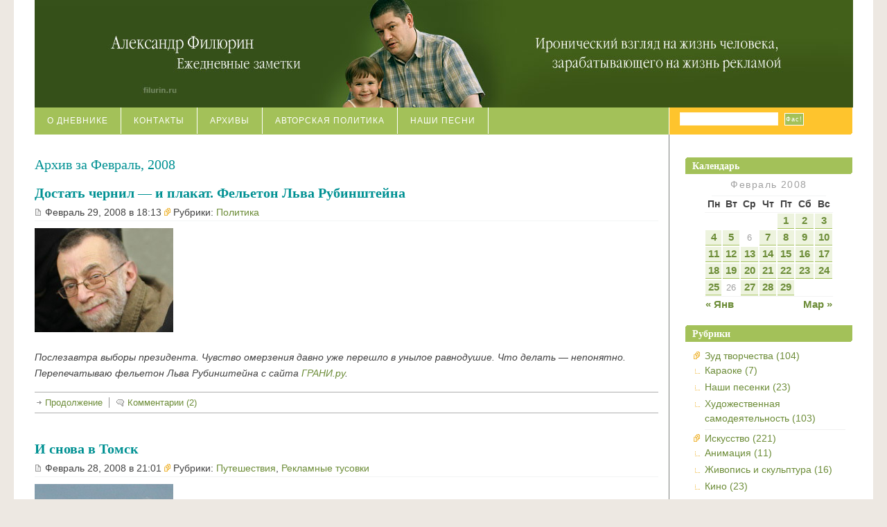

--- FILE ---
content_type: text/html; charset=UTF-8
request_url: http://filurin.ru/2008/02/
body_size: 12893
content:
<!DOCTYPE html PUBLIC "-//W3C//DTD XHTML 1.0 Strict//EN" "http://www.w3.org/TR/xhtml1/DTD/xhtml1-strict.dtd">
<html xmlns="http://www.w3.org/1999/xhtml" xml:lang="en" lang="en">
<head>
	<title>Февраль, 2008 | Александр Филюрин. Ежедневные заметки</title>
	<meta http-equiv="Content-Type" content="UTF-8" />
	<meta name="cmsmagazine" content="38d2170328e981e4d60ee986faaa509f" />
	<link rel="stylesheet" href="http://filurin.ru/wp-content/themes/blix/style.css" type="text/css" media="screen, projection" />
	<link rel="alternate" type="application/rss+xml" title="RSS 2.0" href="http://filurin.ru/feed/" />
	<link rel="alternate" type="text/xml" title="RSS .92" href="http://filurin.ru/feed/rss/" />
	<link rel="alternate" type="application/atom+xml" title="Atom 0.3" href="http://filurin.ru/feed/atom/" />
	<link rel="pingback" href="http://filurin.ru/xmlrpc.php" />
		
<!-- All in One SEO Pack 2.2.7.2 by Michael Torbert of Semper Fi Web Design[189,262] -->
<meta name="robots" content="noindex,follow" />
<link rel='next' href='http://filurin.ru/2008/02/page/2/' />

<link rel="canonical" href="http://filurin.ru/2008/02/" />
<!-- /all in one seo pack -->
		<script type="text/javascript">
			window._wpemojiSettings = {"baseUrl":"http:\/\/s.w.org\/images\/core\/emoji\/72x72\/","ext":".png","source":{"concatemoji":"http:\/\/filurin.ru\/wp-includes\/js\/wp-emoji-release.min.js?ver=4.3.2"}};
			!function(a,b,c){function d(a){var c=b.createElement("canvas"),d=c.getContext&&c.getContext("2d");return d&&d.fillText?(d.textBaseline="top",d.font="600 32px Arial","flag"===a?(d.fillText(String.fromCharCode(55356,56812,55356,56807),0,0),c.toDataURL().length>3e3):(d.fillText(String.fromCharCode(55357,56835),0,0),0!==d.getImageData(16,16,1,1).data[0])):!1}function e(a){var c=b.createElement("script");c.src=a,c.type="text/javascript",b.getElementsByTagName("head")[0].appendChild(c)}var f,g;c.supports={simple:d("simple"),flag:d("flag")},c.DOMReady=!1,c.readyCallback=function(){c.DOMReady=!0},c.supports.simple&&c.supports.flag||(g=function(){c.readyCallback()},b.addEventListener?(b.addEventListener("DOMContentLoaded",g,!1),a.addEventListener("load",g,!1)):(a.attachEvent("onload",g),b.attachEvent("onreadystatechange",function(){"complete"===b.readyState&&c.readyCallback()})),f=c.source||{},f.concatemoji?e(f.concatemoji):f.wpemoji&&f.twemoji&&(e(f.twemoji),e(f.wpemoji)))}(window,document,window._wpemojiSettings);
		</script>
		<style type="text/css">
img.wp-smiley,
img.emoji {
	display: inline !important;
	border: none !important;
	box-shadow: none !important;
	height: 1em !important;
	width: 1em !important;
	margin: 0 .07em !important;
	vertical-align: -0.1em !important;
	background: none !important;
	padding: 0 !important;
}
</style>
<link rel='stylesheet' id='jquery.fancybox-css'  href='http://filurin.ru/wp-content/plugins/fancy-box/jquery.fancybox.css?ver=1.2.6' type='text/css' media='all' />
<link rel='stylesheet' id='wp_head_style-css'  href='http://filurin.ru/wp-content/themes/blix/css/blue.monday/jplayer.blue.monday.css' type='text/css' media='all' />
<script type='text/javascript' src='http://filurin.ru/wp-includes/js/jquery/jquery.js?ver=1.11.3'></script>
<script type='text/javascript' src='http://filurin.ru/wp-includes/js/jquery/jquery-migrate.min.js?ver=1.2.1'></script>
<script type='text/javascript' src='http://filurin.ru/wp-content/plugins/fancy-box/jquery.fancybox.js?ver=1.2.6'></script>
<script type='text/javascript' src='http://filurin.ru/wp-content/plugins/fancy-box/jquery.easing.js?ver=1.3'></script>
<script type='text/javascript' src='http://filurin.ru/wp-content/themes/blix/js/jquery.jplayer.min.js?ver=4.3.2'></script>
<link rel="EditURI" type="application/rsd+xml" title="RSD" href="http://filurin.ru/xmlrpc.php?rsd" />
<link rel="wlwmanifest" type="application/wlwmanifest+xml" href="http://filurin.ru/wp-includes/wlwmanifest.xml" /> 
<meta name="generator" content="WordPress 4.3.2" />
<script type="text/javascript">
  jQuery(document).ready(function($){
    var select = $('a[href$=".bmp"],a[href$=".gif"],a[href$=".jpg"],a[href$=".jpeg"],a[href$=".png"],a[href$=".BMP"],a[href$=".GIF"],a[href$=".JPG"],a[href$=".JPEG"],a[href$=".PNG"]');
    select.attr('rel', 'fancybox');
    select.fancybox();
  });
</script>
        <script type="text/javascript">
            var belaAjaxUrl="/wp-admin/admin-ajax.php";
            var belaAjaxAction = "bela_ajax";
        </script><link rel="stylesheet" href="http://filurin.ru/wp-content/plugins/better-extended-live-archive/css/bela-default.css?ver=20140509" type="text/css" medir="screen" />  <script type="text/javascript">
    jQuery(function() {
      if(jQuery('div').is('.jp-jplayer')){
        jQuery.ajax({  
          type: "POST",  
          url: "/wp-content/themes/blix/ajax_jplayer.php", 
          data: {get_jplayer: true},
          success: function(html){
            jQuery(".jp-jplayer").each(function(indx, element){
              var indexJPlayer = jQuery(this).attr('id').substr(jQuery(this).attr('id').length-1); 
              var jplayer = '<div id="jp_container_'+indexJPlayer+'" class="jp-audio">'+html+'</div>';
              jQuery('.jplayer-container_'+indexJPlayer).append(jplayer);
              jQuery('#'+jQuery(this).attr('id')).jPlayer({
                ready: function () {
                  jQuery(this).jPlayer("setMedia", {
                    title: jQuery(this).data('name'),
                    m4a: jQuery(this).data('audio'),
                    oga: jQuery(this).data('audio')
                  });
                },
                swfPath: "/js",
                cssSelectorAncestor: "#jp_container_"+indexJPlayer,
                supplied: "m4a, oga"
              })  
            });  
          }
        })
       }           
    });
  </script>
	
</head>
<body><div id="container">
<!-- header ................................. -->
<div id="header"><a href="http://filurin.ru">
    <script type="text/javascript">
	banners = ['head_1.jpg','head_2.jpg','head_3.jpg'];
	r = Math.round(Math.random()*2) + 0;
	document.write('<img src="http://filurin.ru/wp-content/themes/blix/images/spring_flavour/'+banners[r]+'">');
    </script>
</a></div> <!-- /header -->

<!-- navigation ................................. -->
<div id="navigation">

	<form name="web" action="http://blogs.yandex.ru/search.xml"><input type="hidden" name="server" value="filurin.ru"/><input type="hidden" name="charset" value="utf-8"/>
		<fieldset>

			<input type="text" name="text" value="" class="search" id="s" />			
			<input type="submit" value="Фас!" id="searchbutton" />

		</fieldset>
	</form>
        <ul>
		  <li class="page_item page-item-202"><a href="http://filurin.ru/o-proekte/">О дневнике</a></li>
<li class="page_item page-item-203"><a href="http://filurin.ru/kontakty/">Контакты</a></li>
<li class="page_item page-item-1255"><a href="http://filurin.ru/archives/">Архивы</a></li>
<li class="page_item page-item-5872"><a href="http://filurin.ru/avtorskaya-politika/">Авторская политика</a></li>
<li class="page_item page-item-26858"><a href="http://filurin.ru/nashi-pesni/">Наши песни</a></li>
        </ul>

</div><!-- /navigation -->
<hr class="low" />
<!-- content ................................. -->
<div id="content">


			<h2>Архив за Февраль, 2008</h2>

	

	
	
	<div class="entry">

		<h2><b><a href="http://filurin.ru/2008/02/dostat-chernil-%e2%80%94-i-plakat/" title="Ссылка">Достать чернил — и плакат. Фельетон Льва Рубинштейна</a></b></h2>
		<div class="filedunder"><img src="http://filurin.ru/wp-content/themes/blix/images/spring_flavour/post.gif"> Февраль 29, 2008 в 18:13 <img src="http://filurin.ru/wp-content/themes/blix/images/spring_flavour/categories_yellow.gif"> Рубрики: <a href="http://filurin.ru/category/noaeaaiey/%d0%bf%d0%be%d0%bb%d0%b8%d1%82%d0%b8%d0%ba%d0%b0/" rel="category tag">Политика</a></div>

		<p><img src='http://filurin.ru/wp-content/uploads/2008/02/rubin0.jpg' alt='rubin0.jpg' /></p>
<p><em>Послезавтра выборы президента. Чувство омерзения давно уже перешло в унылое равнодушие. Что делать — непонятно. Перепечатываю фельетон Льва Рубинштейна с сайта <a href="http://grani.ru/Culture/essay/rubinstein/m.133655.html">ГРАНИ.ру</a>.</em></p>

		<p class="info"><a href="http://filurin.ru/2008/02/dostat-chernil-%e2%80%94-i-plakat/" class="more">Продолжение</a>   		<a href="http://filurin.ru/2008/02/dostat-chernil-%e2%80%94-i-plakat/#comments" class="commentlink" >Комментарии (2)</a>   		   		</p>

	</div>

	

	
	
	<div class="entry">

		<h2><b><a href="http://filurin.ru/2008/02/i-snova-v-tomsk/" title="Ссылка">И снова в Томск</a></b></h2>
		<div class="filedunder"><img src="http://filurin.ru/wp-content/themes/blix/images/spring_flavour/post.gif"> Февраль 28, 2008 в 21:01 <img src="http://filurin.ru/wp-content/themes/blix/images/spring_flavour/categories_yellow.gif"> Рубрики: <a href="http://filurin.ru/category/iooaoanoaey/" rel="category tag">Путешествия</a>, <a href="http://filurin.ru/category/konferentsii-i-vyistavki/" rel="category tag">Рекламные тусовки</a></div>

		<p><img src='http://filurin.ru/wp-content/uploads/2008/02/tmsk0.jpg' alt='tmsk0.jpg' /></p>
<p>Что-то мы зачастили в Томск. Раз в неделю кто-нибудь из агентства туда едет по делам, по клиентам. Как говорил шакал Табаки: «А мы пойдем на север!». Вот и сегодня мы с Наташей и Славиком опять ездили в Томск. </p>

		<p class="info"><a href="http://filurin.ru/2008/02/i-snova-v-tomsk/" class="more">Продолжение</a>   		<a href="http://filurin.ru/2008/02/i-snova-v-tomsk/#respond" class="commentlink" >Комментарии (0)</a>   		   		</p>

	</div>

	

	
	
	<div class="entry">

		<h2><b><a href="http://filurin.ru/2008/02/nexorosho/" title="Ссылка">Нехорошо</a></b></h2>
		<div class="filedunder"><img src="http://filurin.ru/wp-content/themes/blix/images/spring_flavour/post.gif"> Февраль 27, 2008 в 18:50 <img src="http://filurin.ru/wp-content/themes/blix/images/spring_flavour/categories_yellow.gif"> Рубрики: <a href="http://filurin.ru/category/oaeea-enoidhee/aiaeaiou/" rel="category tag">Анекдоты</a></div>

		<p><img src='http://filurin.ru/wp-content/uploads/2008/03/venik0.jpg' alt='venik0.jpg' /></p>
<p>Сидят два суровых сибирских мужика в бане, парятся. Долго парятся, сосредоточенно, час парятся, два парятся. Наконец, один из них прерывает гробовое молчание и говорит:<br />
<em>— Нехорошо это, Степан. Ох, нехорошо.</em> </p>

		<p class="info"><a href="http://filurin.ru/2008/02/nexorosho/" class="more">Продолжение</a>   		<a href="http://filurin.ru/2008/02/nexorosho/#comments" class="commentlink" >Комментарии (2)</a>   		   		</p>

	</div>

	

	
	
	<div class="entry">

		<h2><b><a href="http://filurin.ru/2008/02/soldatushki-bravy-rebyatushki/" title="Ссылка">Защищено: Солдатушки, бравы ребятушки!</a></b></h2>
		<div class="filedunder"><img src="http://filurin.ru/wp-content/themes/blix/images/spring_flavour/post.gif"> Февраль 25, 2008 в 09:35 <img src="http://filurin.ru/wp-content/themes/blix/images/spring_flavour/categories_yellow.gif"> Рубрики: <a href="http://filurin.ru/category/malenkie-sobyitiya/iiy-naiuy/" rel="category tag">Домочадцы</a>, <a href="http://filurin.ru/category/iie-enoidhee/oooee/" rel="category tag">Смешные шутки юмора</a></div>

		<p>Цитаты нет, потому что запись защищена.</p>

		<p class="info"><a href="http://filurin.ru/2008/02/soldatushki-bravy-rebyatushki/" class="more">Продолжение</a>   		Введите пароль для просмотра комментариев.   		   		</p>

	</div>

	

	
	
	<div class="entry">

		<h2><b><a href="http://filurin.ru/2008/02/po-sledam-nashix-vystuplenij/" title="Ссылка">По следам наших выступлений</a></b></h2>
		<div class="filedunder"><img src="http://filurin.ru/wp-content/themes/blix/images/spring_flavour/post.gif"> Февраль 24, 2008 в 02:12 <img src="http://filurin.ru/wp-content/themes/blix/images/spring_flavour/categories_yellow.gif"> Рубрики: <a href="http://filurin.ru/category/noaeaaiey/obratnaya-svyaz/" rel="category tag">Обратная связь</a></div>

		<p><img src='http://filurin.ru/wp-content/uploads/2008/02/posledam0.jpg' alt='posledam0.jpg' /></p>
<p>В советское время во многих газетах существовала рубрика <strong>По следам наших выступлений</strong>. Иногда она называлась пободрей: <strong>Газета выступила. Что сделано?</strong> Я не льщу себя мыслью, что мои заметки могут хоть в малой степени повлиять на этот бушующий и яростный мир, но все же&#8230;</p>

		<p class="info"><a href="http://filurin.ru/2008/02/po-sledam-nashix-vystuplenij/" class="more">Продолжение</a>   		<a href="http://filurin.ru/2008/02/po-sledam-nashix-vystuplenij/#comments" class="commentlink" >Комментарии (1)</a>   		   		</p>

	</div>

	

	
	
	<div class="entry">

		<h2><b><a href="http://filurin.ru/2008/02/russkaya-ruletka/" title="Ссылка">Слишком русская рулетка</a></b></h2>
		<div class="filedunder"><img src="http://filurin.ru/wp-content/themes/blix/images/spring_flavour/post.gif"> Февраль 23, 2008 в 22:29 <img src="http://filurin.ru/wp-content/themes/blix/images/spring_flavour/categories_yellow.gif"> Рубрики: <a href="http://filurin.ru/category/oaeea-enoidhee/alkogol/" rel="category tag">Спьяну</a></div>

		<p><img src='http://filurin.ru/wp-content/uploads/2008/02/makarov0.jpg' alt='makarov0.jpg' /></p>
<p>Как-то на 23 февраля бухали в компании с одним ментом. Где мы его взяли — не помню. Бухали, как следует, добросовестно. Поговорили о бабах, о футболе, о политике. Когда по регламенту положено было переходить к разговорам о работе, служивый вдруг спросил:<br />
<em>— А кто-нибудь играл в русскую рулетку?</em></p>

		<p class="info"><a href="http://filurin.ru/2008/02/russkaya-ruletka/" class="more">Продолжение</a>   		<a href="http://filurin.ru/2008/02/russkaya-ruletka/#comments" class="commentlink" >Комментарии (3)</a>   		   		</p>

	</div>

	

	
	
	<div class="entry">

		<h2><b><a href="http://filurin.ru/2008/02/prazdnuem-den-zashhitnika-medosmotr/" title="Ссылка">Празднуем день защитника. Медосмотр</a></b></h2>
		<div class="filedunder"><img src="http://filurin.ru/wp-content/themes/blix/images/spring_flavour/post.gif"> Февраль 22, 2008 в 11:55 <img src="http://filurin.ru/wp-content/themes/blix/images/spring_flavour/categories_yellow.gif"> Рубрики: <a href="http://filurin.ru/category/konferentsii-i-vyistavki/u-nas-v-agentstve/" rel="category tag">У нас в агентстве</a></div>

		<p><img src='http://filurin.ru/wp-content/uploads/2008/02/medosmotr0.jpg' alt='medosmotr0.jpg' /></p>
<p>На этот раз наши девушки устроили празднование в медицинско-эротическом стиле. На каждого мужчину, выходившего из лифта, набрасывалась толпа молоденьких врачих в белых халатиках.</p>

		<p class="info"><a href="http://filurin.ru/2008/02/prazdnuem-den-zashhitnika-medosmotr/" class="more">Продолжение</a>   		<a href="http://filurin.ru/2008/02/prazdnuem-den-zashhitnika-medosmotr/#comments" class="commentlink" >Комментарии (5)</a>   		   		</p>

	</div>

	

	
	
	<div class="entry">

		<h2><b><a href="http://filurin.ru/2008/02/sibirskij-xarakter/" title="Ссылка">Сибирский характер</a></b></h2>
		<div class="filedunder"><img src="http://filurin.ru/wp-content/themes/blix/images/spring_flavour/post.gif"> Февраль 21, 2008 в 08:42 <img src="http://filurin.ru/wp-content/themes/blix/images/spring_flavour/categories_yellow.gif"> Рубрики: <a href="http://filurin.ru/category/iooaoanoaey/" rel="category tag">Путешествия</a></div>

		<p><img src='http://filurin.ru/wp-content/uploads/2008/02/oleg0.jpg' alt='oleg0.jpg' /></p>
<p>Обычный человек уходит в отпуск летом и едет в Сочи, чтобы предаться изнеженности в субтропическом климате. А настоящий сибиряк, такой как Олег Гущин, берет недельку в феврале и проводит ее в Нерюнгри (Восточная Якутия).</p>

		<p class="info"><a href="http://filurin.ru/2008/02/sibirskij-xarakter/" class="more">Продолжение</a>   		<a href="http://filurin.ru/2008/02/sibirskij-xarakter/#comments" class="commentlink" >Комментарии (6)</a>   		   		</p>

	</div>

	

	
	
	<div class="entry">

		<h2><b><a href="http://filurin.ru/2008/02/bannyj-razgovor-o-trendax/" title="Ссылка">Банный разговор о трендах</a></b></h2>
		<div class="filedunder"><img src="http://filurin.ru/wp-content/themes/blix/images/spring_flavour/post.gif"> Февраль 20, 2008 в 09:04 <img src="http://filurin.ru/wp-content/themes/blix/images/spring_flavour/categories_yellow.gif"> Рубрики: <a href="http://filurin.ru/category/iie-enoidhee/" rel="category tag">Мои истории</a></div>

		<p><img src='http://filurin.ru/wp-content/uploads/2008/02/trend0.jpg' alt='trend0.jpg' /></p>
<p><em>— Ну и как, ты встречался вчера с этой рыженькой из банка? Каков тренд встречи?<br />
— На протяжении встречи тренд был однозначно позитивный. Но в конце встречи мой тренд меня подвел.</em></p>

		<p class="info">   		<a href="http://filurin.ru/2008/02/bannyj-razgovor-o-trendax/#respond" class="commentlink" >Комментарии (0)</a>   		   		</p>

	</div>

	

	
	
	<div class="entry">

		<h2><b><a href="http://filurin.ru/2008/02/morixej-uesiba-%c2%abotcy-i-deti%c2%bb/" title="Ссылка">Морихей Уесиба. «Отцы и дети»</a></b></h2>
		<div class="filedunder"><img src="http://filurin.ru/wp-content/themes/blix/images/spring_flavour/post.gif"> Февраль 19, 2008 в 23:33 <img src="http://filurin.ru/wp-content/themes/blix/images/spring_flavour/categories_yellow.gif"> Рубрики: <a href="http://filurin.ru/category/oaeea-enoidhee/tehnicheskie-detali/" rel="category tag">Технические детали</a></div>

		<p><img src='http://filurin.ru/wp-content/uploads/2008/02/uesiba0.jpg' alt='uesiba0.jpg' /></p>
<p>Наша секция айкидо занимается в маленьком, плохо приспособленном зальчике. Зато тренер энтузиаст и аренда бесплатная. Когда пришла зима, выяснилось, что отопление совсем не работает.</p>

		<p class="info"><a href="http://filurin.ru/2008/02/morixej-uesiba-%c2%abotcy-i-deti%c2%bb/" class="more">Продолжение</a>   		<a href="http://filurin.ru/2008/02/morixej-uesiba-%c2%abotcy-i-deti%c2%bb/#respond" class="commentlink" >Комментарии (0)</a>   		   		</p>

	</div>

	

	<p><!-- this is ugly -->
	<span class="next"></span>
	<span class="previous"><a href="http://filurin.ru/2008/02/page/2/" >Старые записи</a></span>
	</p>


</div> <!-- /content -->

<hr class="low" />

<!-- subcontent ................................. -->
<div id="subcontent">

<h2><em>Календарь</em></h2>
<table id="wp-calendar">
	<caption>Февраль 2008</caption>
	<thead>
	<tr>
		<th scope="col" title="Понедельник">Пн</th>
		<th scope="col" title="Вторник">Вт</th>
		<th scope="col" title="Среда">Ср</th>
		<th scope="col" title="Четверг">Чт</th>
		<th scope="col" title="Пятница">Пт</th>
		<th scope="col" title="Суббота">Сб</th>
		<th scope="col" title="Воскресенье">Вс</th>
	</tr>
	</thead>

	<tfoot>
	<tr>
		<td colspan="3" id="prev"><a href="http://filurin.ru/2008/01/">&laquo; Янв</a></td>
		<td class="pad">&nbsp;</td>
		<td colspan="3" id="next"><a href="http://filurin.ru/2008/03/">Мар &raquo;</a></td>
	</tr>
	</tfoot>

	<tbody>
	<tr>
		<td colspan="4" class="pad">&nbsp;</td><td><a href="http://filurin.ru/2008/02/01/" title="Академовские гайцы протерли глаза">1</a></td><td><a href="http://filurin.ru/2008/02/02/" title="День открытых дверей в ирландской тюрьме">2</a></td><td><a href="http://filurin.ru/2008/02/03/" title="49 экспонат. Сыр Butterbrodoff">3</a></td>
	</tr>
	<tr>
		<td><a href="http://filurin.ru/2008/02/04/" title="Поездка в Томск">4</a></td><td><a href="http://filurin.ru/2008/02/05/" title="CHE GUEVARA и бар его имени">5</a></td><td>6</td><td><a href="http://filurin.ru/2008/02/07/" title="Гостиница «Красноярск». Прошел год">7</a></td><td><a href="http://filurin.ru/2008/02/08/" title="Окрестности гостиницы «Красноярск»">8</a></td><td><a href="http://filurin.ru/2008/02/09/" title="«Институт экономики, управления и природопользования» Сибирского Федерального Университета
Сок, пельмешки, MBA">9</a></td><td><a href="http://filurin.ru/2008/02/10/" title="Домой в Новосибирск">10</a></td>
	</tr>
	<tr>
		<td><a href="http://filurin.ru/2008/02/11/" title="50  экспонат. Пиво БОБРОФФ">11</a></td><td><a href="http://filurin.ru/2008/02/12/" title="Снежная пробка">12</a></td><td><a href="http://filurin.ru/2008/02/13/" title="Новое название и позиционирование для майонеза">13</a></td><td><a href="http://filurin.ru/2008/02/14/" title="NO SMOKING">14</a></td><td><a href="http://filurin.ru/2008/02/15/" title="Название для банка">15</a></td><td><a href="http://filurin.ru/2008/02/16/" title="Украинское ГАИ как самостоятельная политическая и физическая сила">16</a></td><td><a href="http://filurin.ru/2008/02/17/" title="51 экспонат. Рекламная фирма «НЕОНОФФ»">17</a></td>
	</tr>
	<tr>
		<td><a href="http://filurin.ru/2008/02/18/" title="Бабушка и джинсы">18</a></td><td><a href="http://filurin.ru/2008/02/19/" title="Морихей Уесиба. «Отцы и дети»">19</a></td><td><a href="http://filurin.ru/2008/02/20/" title="Банный разговор о трендах">20</a></td><td><a href="http://filurin.ru/2008/02/21/" title="Сибирский характер">21</a></td><td><a href="http://filurin.ru/2008/02/22/" title="Празднуем день защитника. Медосмотр">22</a></td><td><a href="http://filurin.ru/2008/02/23/" title="Слишком русская рулетка">23</a></td><td><a href="http://filurin.ru/2008/02/24/" title="По следам наших выступлений">24</a></td>
	</tr>
	<tr>
		<td><a href="http://filurin.ru/2008/02/25/" title="Солдатушки, бравы ребятушки!">25</a></td><td>26</td><td><a href="http://filurin.ru/2008/02/27/" title="Нехорошо">27</a></td><td><a href="http://filurin.ru/2008/02/28/" title="И снова в Томск">28</a></td><td><a href="http://filurin.ru/2008/02/29/" title="Достать чернил — и плакат. Фельетон Льва Рубинштейна">29</a></td>
		<td class="pad" colspan="2">&nbsp;</td>
	</tr>
	</tbody>
	</table>
<h2><em>Рубрики</em></h2>

<ul class="categories">
	<li class="cat-item cat-item-84"><a href="http://filurin.ru/category/%d0%b7%d1%83%d0%b4-%d1%82%d0%b2%d0%be%d1%80%d1%87%d0%b5%d1%81%d1%82%d0%b2%d0%b0/" >Зуд творчества</a> (104)
<ul class='children'>
	<li class="cat-item cat-item-75"><a href="http://filurin.ru/category/%d0%b7%d1%83%d0%b4-%d1%82%d0%b2%d0%be%d1%80%d1%87%d0%b5%d1%81%d1%82%d0%b2%d0%b0/%d0%ba%d0%b0%d1%80%d0%b0%d0%be%d0%ba%d0%b5/" title="Иногда душа просит песен">Караоке</a> (7)
</li>
	<li class="cat-item cat-item-83"><a href="http://filurin.ru/category/%d0%b7%d1%83%d0%b4-%d1%82%d0%b2%d0%be%d1%80%d1%87%d0%b5%d1%81%d1%82%d0%b2%d0%b0/%d0%bd%d0%b0%d1%88%d0%b8-%d0%bf%d0%b5%d1%81%d0%b5%d0%bd%d0%ba%d0%b8/" title="Сочиняем понемножку">Наши песенки</a> (23)
</li>
	<li class="cat-item cat-item-57"><a href="http://filurin.ru/category/%d0%b7%d1%83%d0%b4-%d1%82%d0%b2%d0%be%d1%80%d1%87%d0%b5%d1%81%d1%82%d0%b2%d0%b0/hudozhestvennaya-samodeyatelnost/" title="Капустники, спектакли, кавээны, хор, фольклорная группа и другие приятные воспоминания">Художественная самодеятельность</a> (103)
</li>
</ul>
</li>
	<li class="cat-item cat-item-26"><a href="http://filurin.ru/category/iskusstvo/" title="О высоком и о низком">Искусство</a> (221)
<ul class='children'>
	<li class="cat-item cat-item-82"><a href="http://filurin.ru/category/iskusstvo/%d0%b0%d0%bd%d0%b8%d0%bc%d0%b0%d1%86%d0%b8%d1%8f/" >Анимация</a> (11)
</li>
	<li class="cat-item cat-item-79"><a href="http://filurin.ru/category/iskusstvo/%d0%b6%d0%b8%d0%b2%d0%be%d0%bf%d0%b8%d1%81%d1%8c-%d0%b8-%d1%81%d0%ba%d1%83%d0%bb%d1%8c%d0%bf%d1%82%d1%83%d1%80%d0%b0/" >Живопись и скульптура</a> (16)
</li>
	<li class="cat-item cat-item-78"><a href="http://filurin.ru/category/iskusstvo/%d0%ba%d0%b8%d0%bd%d0%be/" >Кино</a> (23)
</li>
	<li class="cat-item cat-item-77"><a href="http://filurin.ru/category/iskusstvo/%d0%ba%d0%bd%d0%b8%d0%b3%d0%b8/" >Книги</a> (37)
</li>
	<li class="cat-item cat-item-80"><a href="http://filurin.ru/category/iskusstvo/%d0%bc%d1%83%d0%b7%d0%b5%d0%b8/" >Музеи и экскурсии</a> (26)
</li>
	<li class="cat-item cat-item-68"><a href="http://filurin.ru/category/iskusstvo/%d0%bc%d1%83%d0%b7%d1%8b%d0%ba%d0%b0/" title="Предпочитаю академические жанры">Музыка</a> (82)
</li>
	<li class="cat-item cat-item-76"><a href="http://filurin.ru/category/iskusstvo/%d1%82%d0%b5%d0%b0%d1%82%d1%80/" >Театр</a> (100)
</li>
</ul>
</li>
	<li class="cat-item cat-item-8"><a href="http://filurin.ru/category/iie-enoidhee/" title="Смешное в нашей жизни">Мои истории</a> (286)
<ul class='children'>
	<li class="cat-item cat-item-9"><a href="http://filurin.ru/category/iie-enoidhee/enoidhee-idhi-ieo/" title="Когда-то я ездил на автомобиле «Ока»">Дороги и дураки</a> (18)
</li>
	<li class="cat-item cat-item-7"><a href="http://filurin.ru/category/iie-enoidhee/oooee/" title="Иногда случается что-нибудь придумать или подслушать">Смешные шутки юмора</a> (115)
</li>
	<li class="cat-item cat-item-20"><a href="http://filurin.ru/category/iie-enoidhee/ya-vspominayu/" title="Что было — то было!">Я вспоминаю</a> (69)
</li>
</ul>
</li>
	<li class="cat-item cat-item-2"><a href="http://filurin.ru/category/iadheaoeia/" title="Материалы по маркетингу и рекламе. Кстати, «мысли» — это существительное или глагол?">Мысли о рекламе</a> (315)
<ul class='children'>
	<li class="cat-item cat-item-44"><a href="http://filurin.ru/category/iadheaoeia/i-smeh-i-greh/" title="Юмор в рекламе, реклама в юморе">И смех, и первородный грех</a> (36)
</li>
	<li class="cat-item cat-item-64"><a href="http://filurin.ru/category/iadheaoeia/marketing-territorii/" title="Как продать город?">Маркетинг территорий</a> (24)
</li>
	<li class="cat-item cat-item-21"><a href="http://filurin.ru/category/iadheaoeia/neyming/" title="О названиях">Нейминг</a> (90)
</li>
	<li class="cat-item cat-item-23"><a href="http://filurin.ru/category/iadheaoeia/pozitsionirovanie/" title="Иногда выбор коммуникации сильно удивляет">Позиционирование</a> (20)
</li>
	<li class="cat-item cat-item-35"><a href="http://filurin.ru/category/iadheaoeia/publikatsii/" title="Ах, от этих журналистов проходу нет!">Про нас написали</a> (36)
</li>
	<li class="cat-item cat-item-38"><a href="http://filurin.ru/category/iadheaoeia/stati/" title="Чукча — не читатель, чукча — писатель">Статьи</a> (13)
</li>
	<li class="cat-item cat-item-27"><a href="http://filurin.ru/category/iadheaoeia/f-f-kollektsiya/" title="Виртуальная коллекция названий с двойным “ф” на конце ">Ф-Ф-коллекция</a> (43)
</li>
</ul>
</li>
	<li class="cat-item cat-item-42"><a href="http://filurin.ru/category/naruzhka/" title="Мимо не проедешь">Наружная реклама</a> (130)
<ul class='children'>
	<li class="cat-item cat-item-72"><a href="http://filurin.ru/category/naruzhka/%d0%bd%d0%b0%d1%80%d1%83%d0%b6%d0%bd%d0%b0%d1%8f-%d1%80%d0%b5%d0%ba%d0%bb%d0%b0%d0%bc%d0%b0-%d0%bd%d0%b5%d0%b4%d0%b2%d0%b8%d0%b6%d0%b8%d0%bc%d0%be%d1%81%d1%82%d0%b8/" >Наружная реклама недвижимости</a> (10)
</li>
	<li class="cat-item cat-item-73"><a href="http://filurin.ru/category/naruzhka/%d0%bd%d0%b0%d1%80%d1%83%d0%b6%d0%bd%d0%b0%d1%8f-%d1%80%d0%b5%d0%ba%d0%bb%d0%b0%d0%bc%d0%b0-%d0%bc%d0%b0%d0%b3%d0%b0%d0%b7%d0%b8%d0%bd%d0%be%d0%b2/" >Наружная реклама розницы</a> (7)
</li>
	<li class="cat-item cat-item-71"><a href="http://filurin.ru/category/naruzhka/%d1%88%d0%b8%d1%82-%d0%bf%d0%b0%d1%80%d0%b0%d0%b4/" title="Беспомощный дизайн, косноязычный текст, неэффективная наружка">Шит-парад наружки</a> (13)
</li>
</ul>
</li>
	<li class="cat-item cat-item-10"><a href="http://filurin.ru/category/iooaoanoaey/" title="Чисто путевые заметки">Путешествия</a> (212)
<ul class='children'>
	<li class="cat-item cat-item-60"><a href="http://filurin.ru/category/iooaoanoaey/v-puti-2/" title="Аэропорты и вокзалы, самолеты и поезда, таможенники и пограничники.">В пути</a> (25)
</li>
	<li class="cat-item cat-item-59"><a href="http://filurin.ru/category/iooaoanoaey/gostinicy/" title="Ничто не укроется от моего взыскующего ока">Гостиницы</a> (33)
</li>
	<li class="cat-item cat-item-74"><a href="http://filurin.ru/category/iooaoanoaey/%d0%bb%d1%8e%d0%b4%d0%b8/" title="Люди за рубежами Родины порой бывают интереснее, чем достопримечательности">Чужие люди</a> (14)
</li>
</ul>
</li>
	<li class="cat-item cat-item-13"><a href="http://filurin.ru/category/noaeaaiey/" title="Бороду-то я сбрею, а вот умище куда девать?">Размышления</a> (238)
<ul class='children'>
	<li class="cat-item cat-item-32"><a href="http://filurin.ru/category/noaeaaiey/obratnaya-svyaz/" title="Иногда комментарии очень интересные бывают">Обратная связь</a> (17)
</li>
	<li class="cat-item cat-item-69"><a href="http://filurin.ru/category/noaeaaiey/%d0%bf%d0%be%d0%bb%d0%b8%d1%82%d0%b8%d0%ba%d0%b0/" title="Если ты не занимаешься политикой, то однажды она займется тобой">Политика</a> (42)
</li>
	<li class="cat-item cat-item-31"><a href="http://filurin.ru/category/noaeaaiey/nablyudeniya/" title="Иной раз узнаешь что-нибудь и охота высказаться">Суждения</a> (84)
</li>
	<li class="cat-item cat-item-24"><a href="http://filurin.ru/category/noaeaaiey/upravlencheskie-myisli/" title="Неудачный каламбур, что-то вроде «управленческих афоризмов»">Управлизмы</a> (35)
</li>
	<li class="cat-item cat-item-4"><a href="http://filurin.ru/category/noaeaaiey/aeadhaiieciu/" title="Встреченные жаргонизмы и иные соображения о природе слов">Филология</a> (43)
</li>
</ul>
</li>
	<li class="cat-item cat-item-41"><a href="http://filurin.ru/category/konferentsii-i-vyistavki/" title="Выставки, праздники, форумы, круглые столы, лекции, семинары и прочие шумные сборища">Рекламные тусовки</a> (247)
<ul class='children'>
	<li class="cat-item cat-item-43"><a href="http://filurin.ru/category/konferentsii-i-vyistavki/poezdki-po-klientam/" title="Командировки, встречи, презентации">Клиенты</a> (30)
</li>
	<li class="cat-item cat-item-67"><a href="http://filurin.ru/category/konferentsii-i-vyistavki/%d0%ba%d0%be%d0%bd%d1%84%d0%b5%d1%80%d0%b5%d0%bd%d1%86%d0%b8%d0%b8/" title="Регулярно езжу на конференции по рекламе и маркетингу и регулярно о них пишу">Конференции</a> (29)
</li>
	<li class="cat-item cat-item-66"><a href="http://filurin.ru/category/konferentsii-i-vyistavki/prepodovanie/" title="Обнаружил в себе недюжинные методические способности">Преподавание</a> (51)
</li>
	<li class="cat-item cat-item-62"><a href="http://filurin.ru/category/konferentsii-i-vyistavki/u-nas-v-agentstve/" title="Жизнь бьет ключом">У нас в агентстве</a> (57)
</li>
	<li class="cat-item cat-item-30"><a href="http://filurin.ru/category/konferentsii-i-vyistavki/festivali/" title="Тот, кто не тренируется, быстро теряет форму">Фестивали</a> (69)
</li>
</ul>
</li>
	<li class="cat-item cat-item-19"><a href="http://filurin.ru/category/uvidel/" title="Хорошо, что фотоаппарат такой маленький и всегда под рукой">Увидел</a> (402)
<ul class='children'>
	<li class="cat-item cat-item-58"><a href="http://filurin.ru/category/uvidel/veshhi/" title="Окружающий материальный мир">Вещи</a> (58)
</li>
	<li class="cat-item cat-item-29"><a href="http://filurin.ru/category/uvidel/gaytsyi/" title="Они такие забавные">Гайцы</a> (61)
</li>
	<li class="cat-item cat-item-48"><a href="http://filurin.ru/category/uvidel/v-puti/" title="Взгляд с проезжей части">Дорога и обочина</a> (109)
</li>
	<li class="cat-item cat-item-49"><a href="http://filurin.ru/category/uvidel/peyzazhi/" title="Когда есть время остановиться и задуматься">Пейзажи</a> (42)
</li>
	<li class="cat-item cat-item-61"><a href="http://filurin.ru/category/uvidel/strojki-i-sooruzheniya/" title="Город меняется на глазах">Сооружения и стройки</a> (77)
</li>
</ul>
</li>
	<li class="cat-item cat-item-34"><a href="http://filurin.ru/category/malenkie-sobyitiya/" title="Маленькие и большие события моей жизни">Что происходит</a> (288)
<ul class='children'>
	<li class="cat-item cat-item-81"><a href="http://filurin.ru/category/malenkie-sobyitiya/%d0%b2%d0%b8%d0%b4%d0%b5%d0%be%d0%b1%d0%bb%d0%be%d0%b3-%d0%b0%d0%bd%d0%bd%d1%8b-%d0%b0%d0%bb%d0%b5%d0%ba%d1%81%d0%b0%d0%bd%d0%b4%d1%80%d0%be%d0%b2%d0%bd%d1%8b/" title="Обучение в женевской частной школе COLLÈGE DU LÉMAN">Видеоблог Анны Александровны</a> (11)
</li>
	<li class="cat-item cat-item-17"><a href="http://filurin.ru/category/malenkie-sobyitiya/iiy-naiuy/" title="Дела домашние">Домочадцы</a> (182)
</li>
	<li class="cat-item cat-item-14"><a href="http://filurin.ru/category/malenkie-sobyitiya/niauoey/" title="Юбилеи, свадьбы, похороны и другие веселые праздники">Мероприятия</a> (45)
</li>
</ul>
</li>
	<li class="cat-item cat-item-6"><a href="http://filurin.ru/category/oaeea-enoidhee/" title="Смешные и поучительные истории с других сайтов">Чужие истории</a> (185)
<ul class='children'>
	<li class="cat-item cat-item-5"><a href="http://filurin.ru/category/oaeea-enoidhee/aiaeaiou/" title="Смешные анекдоты">Анекдоты</a> (27)
</li>
	<li class="cat-item cat-item-47"><a href="http://filurin.ru/category/oaeea-enoidhee/zhenskaya-logika/" title="А что делать?">Женская логика</a> (17)
</li>
	<li class="cat-item cat-item-45"><a href="http://filurin.ru/category/oaeea-enoidhee/alkogol/" title="Водка скотинит и зверит человека">Спьяну</a> (18)
</li>
	<li class="cat-item cat-item-46"><a href="http://filurin.ru/category/oaeea-enoidhee/tehnicheskie-detali/" title="Мужской подход к жизни">Технические детали</a> (52)
</li>
</ul>
</li>
</ul>

<h2><em>Ссылки</em></h2>

<ul class="links">
<li id="linkcat-65" class="linkcat"><h2>Блоги-спутники</h2>
	<ul class='xoxo blogroll'>
<li><script type='text/javascript'><!--
document.write('<a href="http://filurin.livejournal.com/" title="Это синдицированная копия моего основного дневника, заведенная не знаю кем для облегчения чтения моих записей">')
//--></script>filurin.livejournal.com<script type='text/javascript'><!--
document.write('</a>')
//--></script></li>
<li><script type='text/javascript'><!--
document.write('<a href="http://www.slideshare.net/filurin" title="Выкладываю на ресурсе SlideShare свои лекции, доклады и презентации">')
//--></script>Мои лекции на SlideShare<script type='text/javascript'><!--
document.write('</a>')
//--></script></li>
<li><script type='text/javascript'><!--
document.write('<a href="http://a-filurin.livejournal.com/" title="Мой блог в ЖЖ, посвященный рекламе">')
//--></script>Мой блог в ЖЖ<script type='text/javascript'><!--
document.write('</a>')
//--></script></li>
<li><script type='text/javascript'><!--
document.write('<a href="http://www.youtube.com/user/filurin" title="Один раз — не Тинто Брасс">')
//--></script>Мой канал на Ютубе<script type='text/javascript'><!--
document.write('</a>')
//--></script></li>
<li><script type='text/javascript'><!--
document.write('<a href="http://twitter.com/#!/filurin" title="Теперь чирикать буду, как все серьезные люди">')
//--></script>Мой твиттер<script type='text/javascript'><!--
document.write('</a>')
//--></script></li>

	</ul>
</li>
<li id="linkcat-85" class="linkcat"><h2>В помощь сочинителю</h2>
	<ul class='xoxo blogroll'>
<li><a href="https://www.babla.ru/%D0%B0%D0%BD%D0%B3%D0%BB%D0%B8%D0%B9%D1%81%D0%BA%D0%B8%D0%B9-%D1%80%D1%83%D1%81%D1%81%D0%BA%D0%B8%D0%B9/diss">англо-русский словарь</a></li>
<li><script type='text/javascript'><!--
document.write('<a href="http://context.reverso.net/%D0%BF%D0%B5%D1%80%D0%B5%D0%B2%D0%BE%D0%B4/">')
//--></script>англо-русский словарь<script type='text/javascript'><!--
document.write('</a>')
//--></script></li>
<li><script type='text/javascript'><!--
document.write('<a href="http://www.slovesa.ru/">')
//--></script>Ассоциации. Словарь<script type='text/javascript'><!--
document.write('</a>')
//--></script></li>
<li><script type='text/javascript'><!--
document.write('<a href="http://rifmovnik.ru/">')
//--></script>Рифмовник<script type='text/javascript'><!--
document.write('</a>')
//--></script></li>
<li><script type='text/javascript'><!--
document.write('<a href="http://rifmus.net/" title="Хорошие рифмы">')
//--></script>Рифмус<script type='text/javascript'><!--
document.write('</a>')
//--></script></li>
<li><a href="https://www.rhymezone.com/">Рифмы и синонимы на английском</a></li>
<li><script type='text/javascript'><!--
document.write('<a href="http://synonymonline.ru/">')
//--></script>СинонимОнлайн<script type='text/javascript'><!--
document.write('</a>')
//--></script></li>
<li><script type='text/javascript'><!--
document.write('<a href="http://xn----7sbfc3aaqnhaffdukg9p.xn--p1ai/">')
//--></script>Словарь синонимов<script type='text/javascript'><!--
document.write('</a>')
//--></script></li>
<li><script type='text/javascript'><!--
document.write('<a href="http://www.stihi.ru/cgi-bin/assist.pl">')
//--></script>Стихи.ру. Помощник поэта<script type='text/javascript'><!--
document.write('</a>')
//--></script></li>
<li><script type='text/javascript'><!--
document.write('<a href="http://tolkru.com">')
//--></script>Толковый словарь русского языка<script type='text/javascript'><!--
document.write('</a>')
//--></script></li>

	</ul>
</li>
<li id="linkcat-51" class="linkcat"><h2>Наше всё</h2>
	<ul class='xoxo blogroll'>
<li><script type='text/javascript'><!--
document.write('<a href="http://brandmarket.ru" title="Продажа зарегистрированных словесных товарных знаков">')
//--></script>БрендМаркет.ру<script type='text/javascript'><!--
document.write('</a>')
//--></script></li>
<li><script type='text/javascript'><!--
document.write('<a href="http://gorn.pro" title="Городское объединение рекламистов Новосибирска">')
//--></script>ГОРН<script type='text/javascript'><!--
document.write('</a>')
//--></script></li>
<li><script type='text/javascript'><!--
document.write('<a href="http://idea.ru" title="Национальный фестиваль рекламы, ежегодно проходящий в Новосибирске">')
//--></script>Идея!<script type='text/javascript'><!--
document.write('</a>')
//--></script></li>
<li><script type='text/javascript'><!--
document.write('<a href="http://www.m-f.ru" title="Наш корпоративный сайт">')
//--></script>РГ «Мелехов и Филюрин»<script type='text/javascript'><!--
document.write('</a>')
//--></script></li>

	</ul>
</li>
<li id="linkcat-63" class="linkcat"><h2>Новости</h2>
	<ul class='xoxo blogroll'>
<li><script type='text/javascript'><!--
document.write('<a href="http://www.vedomosti.ru/" title="Газета «Ведомости»">')
//--></script>Ведомости<script type='text/javascript'><!--
document.write('</a>')
//--></script></li>
<li><script type='text/javascript'><!--
document.write('<a href="http://grani.ru/" title="Политические новости от тех, кто не любит Путина">')
//--></script>Грани.Ру<script type='text/javascript'><!--
document.write('</a>')
//--></script></li>
<li><script type='text/javascript'><!--
document.write('<a href="http://www.ej.ru/" title="Колонки обозревателей, ненавидящих чекистский режим">')
//--></script>Ежедневный Журнал<script type='text/javascript'><!--
document.write('</a>')
//--></script></li>
<li><script type='text/javascript'><!--
document.write('<a href="http://www.kommersant.ru/" title="Издательский дом «Коммерсант»">')
//--></script>Коммерсант.ru<script type='text/javascript'><!--
document.write('</a>')
//--></script></li>
<li><script type='text/javascript'><!--
document.write('<a href="http://ngs.ru/" title="Новосибирский городской сайт (местные новости)">')
//--></script>НГС<script type='text/javascript'><!--
document.write('</a>')
//--></script></li>

	</ul>
</li>
<li id="linkcat-53" class="linkcat"><h2>Полезное</h2>
	<ul class='xoxo blogroll'>
<li><a href="https://glvrd.ru/" title="Помогает очистить текст от словесного мусора">Главред</a></li>
<li><script type='text/javascript'><!--
document.write('<a href="http://gramota.ru/" title="Для сложных случаев, а иногда и для простых">')
//--></script>Грамота.ру<script type='text/javascript'><!--
document.write('</a>')
//--></script></li>
<li><script type='text/javascript'><!--
document.write('<a href="http://web.artlebedev.ru/tools/orfograf/" title="Простой способ избавить публикуемый текст от опечаток">')
//--></script>Орфограф<script type='text/javascript'><!--
document.write('</a>')
//--></script></li>
<li><script type='text/javascript'><!--
document.write('<a href="http://therules.ru/#">')
//--></script>Правила русского языка<script type='text/javascript'><!--
document.write('</a>')
//--></script></li>

	</ul>
</li>
<li id="linkcat-50" class="linkcat"><h2>Смешное</h2>
	<ul class='xoxo blogroll'>
<li><script type='text/javascript'><!--
document.write('<a href="http://www.redburda.ru/" title="Наши друзья из Екатеринбурга">')
//--></script>«Красная бурда»<script type='text/javascript'><!--
document.write('</a>')
//--></script></li>
<li><script type='text/javascript'><!--
document.write('<a href="http://bachilo.livejournal.com/" title="Хороший человек с большим чувством юмора">')
//--></script>Александр Бачило<script type='text/javascript'><!--
document.write('</a>')
//--></script></li>
<li><script type='text/javascript'><!--
document.write('<a href="http://tema.livejournal.com/" title="Остроумный человек, иногда злоупотребляющий ненормативной лексикой">')
//--></script>Артемий Лебедев<script type='text/javascript'><!--
document.write('</a>')
//--></script></li>
<li><script type='text/javascript'><!--
document.write('<a href="http://shender.ru" title="Глоток свежей сатиры">')
//--></script>Виктор Шендерович<script type='text/javascript'><!--
document.write('</a>')
//--></script></li>
<li><script type='text/javascript'><!--
document.write('<a href="http://eu-shestakov.livejournal.com/" title="Жил в Кузне, учился в Томске, в общем, земляк">')
//--></script>Евгений Шестаков<script type='text/javascript'><!--
document.write('</a>')
//--></script></li>
<li><script type='text/javascript'><!--
document.write('<a href="http://lleo.me/dnevnik" title="Он пишет очень смешно, причем, иногда про рекламу">')
//--></script>Леонид Каганов<script type='text/javascript'><!--
document.write('</a>')
//--></script></li>
<li><script type='text/javascript'><!--
document.write('<a href="http://pesen-net.livejournal.com/" title="Вот, вроде, в Латвии живет человек, а читать интересно!">')
//--></script>Слава Сэ.<script type='text/javascript'><!--
document.write('</a>')
//--></script></li>
<li><script type='text/javascript'><!--
document.write('<a href="http://tanyant.livejournal.com/" title="Смешно девушка пишет, жалко только — редко">')
//--></script>Татьяна Толстая<script type='text/javascript'><!--
document.write('</a>')
//--></script></li>

	</ul>
</li>
</ul>

</div> <!-- /subcontent -->
<hr class="low" />

<!-- footer ................................. -->
<div id="footer">
	<div style="float:right; margin: 11px 0 0; padding:0;"><!--LiveInternet counter--><script type="text/javascript">document.write('<a href="http://www.liveinternet.ru/click" target="_blank"><img src="http://counter.yadro.ru/hit?t41.6;r' + escape(document.referrer) + ((typeof(screen)=='undefined')?'':';s'+screen.width+'*'+screen.height+'*'+(screen.colorDepth?screen.colorDepth:screen.pixelDepth)) + ';u' + escape(document.URL) + ';' + Math.random() + '" border="0" width="31" height="31" alt="" title="LiveInternet" /></a>')</script><!--/LiveInternet--></div>
	<p>
<strong>&copy; Copyleft Александр Филюрин. При перепечатке ссылайтесь на
filurin.ru, пожалуйста.<br><a href="http://filurin.ru/feed/ ">Записи (RSS)</a>.&nbsp;
	<a href="http://filurin.ru/comments/feed/ ">Комментарии (RSS)</a>.&nbsp;
	<a href="http://filurin.ru/wp-login.php">Войти</a>	</p>

	</div> <!-- /footer -->

</div> <!-- /container -->

</body>

</html>

--- FILE ---
content_type: text/css
request_url: http://filurin.ru/wp-content/themes/blix/style.css
body_size: 278
content:
/*
Theme Name: Blix mod by thefish
Theme URI: http://www.kingcosmonaut.de/blix/
Description: Blix modified by Sigmamedia.ru
Version: 0.9.1
Author: Sebastian Schmieg, modding - A.Gurov
Author URI: http://www.sigmamedia.ru/
*/

@import "layout.css";
@import "spring_flavour.css";


--- FILE ---
content_type: text/css
request_url: http://filurin.ru/wp-content/themes/blix/layout.css
body_size: 2563
content:
/* reset
--------------------------------------------------*/
body,h1,h2,h3,h4,h5,h6,p,form,fieldset {margin:0;padding:0;}
.low {display:none;}


/* body
--------------------------------------------------*/
body {
  margin:0;
  padding:0;
  font-family:Arial, Helvetica, sans-serif;
  font-size:90%;
  line-height:1.6em;
  text-align:center;
}

body#commentspopup {padding:0;}


/* headings
--------------------------------------------------*/
h1 {font-size:30px;}

#content h2 {
  margin:0 0 18px 0;
  font-family:Georgia, serif;
  font-size:1.4em;
  font-weight:normal;
}

#content h3 {
  margin:0 0 18px 0;
  font-size:1em;
}

#content h4 {
  margin:0;
  font-size:1em;
}

#content.archive h2 {margin:0 0 26px 0;}

#content.archive h3 {
  margin:0 0 10px 0;
  font-family:Georgia, serif;
  font-size:1.3em;
  font-weight:normal;
}

#content.archive h4 {
  margin:0 0 18px 0;
  font-size:1em;
}

#content.archive h5 {
  margin:0;
  font-size:1em;
}


/* links
--------------------------------------------------*/
#content h1 a, h2 a, h3 a, h4 a {text-decoration:none;}  
a {
text-decoration: none;
}


a img {border:none;}


/* paragraphs, lists, etc
--------------------------------------------------*/
p {
  margin:0;
  padding:0 0 18px 0;
}

ul {
  margin:0 0 0 1.4em;
  padding:0 0 18px 0;
}

ul ul {padding:0;}

blockquote {
  margin:0;
  padding:0 18px;
  font-style:italic;
}

pre {
  overflow:auto;
  margin:0 0 18px 0;
  padding:4px;
}

pre, code, kbr {font-family:Courier, Monaco, monospace;}

code, kbr {padding:0 2px;}

abbr, acronym {
  font-size:0.9em;
  letter-spacing:1px;
}


/* images
--------------------------------------------------*/
img.left {
  float:left;
  margin:0 12px 0 0;
}

img.right {
  float:right;
  margin:0 0 0 12px;
}

img.center {
  display: block;
  margin:0 auto;
}


/* container
--------------------------------------------------*/
#container {
  width:1180px;
  margin:0 auto;
  padding:0 30px 0 30px;
  text-align:left;
}

#commentspopup #container {
  width:455px;
  padding:0 15px;
}


/* header
--------------------------------------------------*/
#header {
  height:155px;
  padding:0 0 0 0px;
}

#header h1 {
  display:none; /*This will hide the text in your header */
  padding-top:50px;
}



/* navigation
--------------------------------------------------*/
#navigation {
  height:2.7em;
  line-height:2.7em;
}

#navigation ul {
  margin:0;
  padding:0;
}

#navigation li {
  float:left;
  margin:0;
  padding:0;
  list-style-type:none;
  border-right:1px solid;
  white-space:nowrap;
}

#navigation li a {
  display:block;
  padding:0 18px;
  font-size:0.8em;
  text-transform:uppercase;
  letter-spacing:1px;
}

* html #navigation a {width:1%;} /* see http://www.positioniseverything.net/explorer/escape-floats.html */

#navigation form {
  float:right;
  height:100%;
  width:234px;
  padding:0 15px;
  border-left:1px solid;
  line-height:0;
}

#navigation form fieldset {
  /* centering the search form could've
  been done way more elegant but IEWin
  and Opera refused to follow the rules */
  margin-top:7px;
  border:0 solid; /* Opera */
}

* html #navigation form fieldset {margin-top:7px;}

#navigation #s {
  height:1.5em;
  width:140px;
  margin:0 5px 0 0;
  padding:0;
  border:1px solid;
  font-size:0.8em;
  vertical-align:middle;
}

#navigation #searchbutton {
  height:2em;
  width:auto;
  padding:0 1px;
  border:1px solid;
  font-size:9px;
  letter-spacing:1px;
  text-align:center;
  vertical-align:middle;
}


/* content
--------------------------------------------------*/
#content {
  float:left;
  width:900px;
  padding-top:32px;
}

.singlecol #content {
  float:none;
#  width:801px;
  width:901px;
  margin:0 70px;
}

#commentspopup #content {
  float:none;
  padding-top:0;
}


/* entry
--------------------------------------------------*/
.entry {margin:0 0 40px 0;}

.entry .info {
  position:relative;
  margin-top:-3px;
  padding:3px;
  border-top:1px solid;
  border-bottom:1px solid;
  font-size:0.9em;
}

.entry.single {clear:both;}

.entry.single .info {margin:0 0 22px 0;}

.entry .info a {
  margin-right:6px;
  padding-right:9px;
  border-right:1px solid;
}
.entry .info a.commentlink {
  border:none;
}
.entry .info em {
  padding-right:6px;
  font-style:normal;
}

.entry .author,
.entry .editlink a {
  margin:0;
  padding:0 0 0 10px;
  border-left:1px solid;
  border-right:none
}

.entry #filedunder {
  clear:both;
  padding:3px 0 0 0;
  font-size:0.9em;
  border-top:1px solid;
}


/* mini-entry
--------------------------------------------------*/
.minientry {
  position:relative;
  margin:0px 0 35px 0;
  padding:10px 0;
  border-top:1px dotted;
  border-bottom:1px dotted;
}

.minientry p {padding:0;}

.minientry .commentlink {
  margin-left:3px;
  padding-right:7px;
  border-right:1px solid;
  font-size:0.9em;
}

.minientry .permalink {
  margin-left:3px;
  font-size:0.9em;
  font-style:normal;
}

.minientry .author,
.minientry .editlink a {
  margin-left:6px;
  padding:0 8px 0 10px;
  border-left:1px solid;
  font-size:0.9em;
  font-style:normal;
}

.minientry .editlink a {margin:0;}


/* comments
--------------------------------------------------*/
#comments h2 {margin-bottom:24px;}

#comments h2 a {
  margin-left:2px;
  padding-left:6px;
  border-left:1px solid;
  font-family:Arial,Helvetica,sans-serif;
  font-size:0.55em;
}

#comments ul {margin:0 0 0 20px;}

#comments li {
  position:relative;
  margin-bottom:18px;
}


#comments li p {padding:0 0 10px 0;}

#comments .header {
  position:relative;
  min-height:19px; /* 19 + 3 +3 = 25px = height of gravatar */
  margin:0 0 10px 0;
  padding:3px 6px;
}

* html #comments .header {height:19px;} /* IEWin */

#comments .header strong {font-family:Georgia,sans-serif;}

#comments .header .gravatar {
  position:absolute;
  top:1px;
  right:1px;
}


/* form
--------------------------------------------------*/
form {padding:6px 0;}

#commentform, #contactform {margin-bottom:18px;}

form fieldset {border:0 solid;} /* Opera */

form p {
  padding:6px 0;
  border-bottom:1px solid;
}

form label {
  display:block;
  float:left;
  width:90px;
}

#commentform label {margin:0 15px 0 15px;}
#contactform label {margin:0 15px 0 0;}

form em {
  margin-left:5px;
  font-size:0.9em;
  font-style:normal;
}

form input, form textarea {
  padding:3px;
  width:200px;
  border:1px solid;
  font-family:Arial,Helvetica,sans-serif;
  font-size:0.9em;
}

form textarea {overflow:auto;}

#commentform input {width:200px;}
#commentform textarea {width:325px;}
#contactform textarea, #contactform #bx_subject {width:465px;}

* html #commentform textarea {width:320px;} /* IE WIN; but why? */
* html #contactform textarea,
* html #contactform #bx_subject {width:445px;} /* IE WIN; but why? */

form .button {
  width:90px !important;
  border-bottom:1px solid;
  font-weight:bold;
}

#commentform .button {margin-left:120px;}
#contactform .button {margin-left:75px;}

form .hiddenfield {display:none;}

form .info {padding-left:120px;}


/* archives
--------------------------------------------------*/
.archive .postspermonth {
  margin:0;
  list-style:none;
}


/* content misc
--------------------------------------------------*/
.next a {float:right;}
.previous a {float:left;}


#entrynavigation {
  overflow: auto;
  height:1%;
  margin-bottom:13px;
  padding-bottom:13px;
  border-bottom:1px solid;
  font-size:0.9em;
}


/* subcontent
--------------------------------------------------*/
#subcontent {
  float:right;
  width:241px;
/*
#  padding:15px 20px 0 15px;
#  font-size:0.9em;
*/
  padding:15px 0px 0 15px;
  font-size:1em;

  line-height:1.5em;
}

* html #subcontent {padding-top:32px;} /* dirty fix for IEWIN; temporary! */

#subcontent ul, #subcontent p {margin:0 10px;}


/* subcontent headings
--------------------------------------------------*/
#subcontent h2 {
  margin:18px 0 10px 0;
  font-family:Georgia,serif;
  font-size:1em;
  line-height:1em;
}

#subcontent h2 em {
  display:block;
  padding:5px 10px;
  font-style:normal;
}


/* subcontent list
--------------------------------------------------*/
#subcontent ul li {
  margin:2px 0 2px 18px;
  padding-bottom:2px;
  border-bottom:1px solid;
}

#subcontent li a {
  /*display:block;*/
  padding:1px 0;
  height:1%; /* IE WIN */
}

#subcontent ul.categories li ul {margin:0;}

#subcontent ul.categories li li {
  margin:0;
  padding:0 0 3px 0;
  border-bottom:none;
}

#subcontent ul.categories li ul ul {margin:0 0 0 16px;}


/* calendar
--------------------------------------------------*/
#wp-calendar {
  display:inline-table;
  border-collapse:collapse;
  width:185px;
  margin:0px 10px 0 10px;
  text-align:center;
  display: block;
  margin: 0 auto;
}

#subcontent table caption {
  margin:-5px 10px 0 10px;
  padding-bottom:5px;
  border-bottom:1px solid;
  letter-spacing:0.1em;
}

#subcontent table thead tr {border-bottom:1px solid;}

#subcontent table th {border-bottom:1px solid;}

#subcontent table td {
  width:200px; /* maximaize width; honestly, I don't know much about tables... */
  padding:1px;
  font-size:0.9em;
}

#subcontent table td#today {
  padding:0;
  border:1px solid;
  font-size:1em;
  font-weight:bold;
}

#subcontent table td a {
  display:block;
  border-bottom:1px solid;
  font-weight:bold;
  font-size:1.15em;
}

#subcontent table tfoot {border-top:1px solid;}

#subcontent table tfoot a {
  border:none;
  font-weight:bold;
}

#subcontent table tfoot #prev a {text-align:left;}
#subcontent table tfoot #next a {text-align:right;}


/* footer
--------------------------------------------------*/
#footer {
  clear:both;
  padding:40px 0 15px 0;
  font-size:0.9em;
}

.singlecol #footer {
  padding:25px 0 15px 0;
}

#footer p {
  padding:12px 0 18px 0;
  border-top:1px solid;
}

#footer strong {font-weight:normal;}

.singlecol #footer p {
  padding:12px 70px 18px 70px;
}
.download-audio__link{
  content: url(/wp-content/themes/blix/images/icon_download.png);
}
.download-audio__icon{
  height: 20px;
  margin-left: 5px;
}
.jplayer-container{
  padding-bottom: 20px;
}


--- FILE ---
content_type: text/css
request_url: http://filurin.ru/wp-content/themes/blix/spring_flavour.css
body_size: 1814
content:
/* body
--------------------------------------------------*/
body {
  color:#414141;
  background:#EDE8E2;
}

body#commentspopup {background:white;}


/* headings
--------------------------------------------------*/
h1, h1 a,
h2, h2 a,
h3 a,
h4 a
  {color:#009193;}

h1 a:hover,
h2 a:hover,
h3 a:hover,
h4 a:hover
  {color:#1BA6B2;}

/* links
--------------------------------------------------*/
a {color:#6C8C37;}

a:hover { 
color:#009193;
text-decoration: underline;
}

a:focus {
text-decoration: underline;
}
a.commentlink {
  padding-left:16px;
  background:url(images/spring_flavour/comments.gif) center left no-repeat;
}

a.more {
  padding-right:10px;
  background:url(images/spring_flavour/more.gif) center right no-repeat;
}

img. {float: left; padding: 6px;
}


/* paragraphs, lists, etc
--------------------------------------------------*/
pre,
code
  {background-color:#F8FAF2;}

kbr {color:#009193;}


/* container
--------------------------------------------------*/
#container {
  padding-top:0;
  
  background:white url(images/spring_flavour/container_bg.gif) 945px 0px repeat-y;
}

#container.singlecol,
#commentspopup #container {background-image:none;}



/* header
--------------------------------------------------*/
#header {
  background:#42601a;
/*  background:#36501c url(images/spring_flavour/header_bg.jpg) no-repeat top right;*/

}


/* navigation
--------------------------------------------------*/
#navigation {background-color:#A3C159;}

#navigation li {border-color:white;}

#navigation a {
color:white;
text-decoration: none;
}

#navigation .selected,
#navigation a:hover
  {background-color:#1BA6B2}

#navigation form {
  border-color:white;
  background:#FEC42D url(images/spring_flavour/corner_bottom_right.gif) bottom right no-repeat;
}

#navigation #s {border-color:#FFF9EA;}

#navigation #searchbutton {
  color:white;
  background-color:#A3C159;
}


/* Entry
--------------------------------------------------*/
.entry {margin:0 0 40px 0;}

.entry .author {}

.entry .info {
  border-color:#AFAFAF;
  
}

.entryi {
  border-color:#F3F4F4;
  border-bottom:1px solid #F3F4F4;
}
.entry .info a {border-color:#949494;}

.entry a.more {
  padding-left:12px;
  background:url(images/spring_flavour/more.gif) center left no-repeat;
}


.entry .info .date {
  padding-left:15px;
  background:url(images/spring_flavour/post.gif) center left no-repeat;
}

.entry .info .author {
  padding-left:23px;
  border-color:#949494;
  background:url(images/spring_flavour/author.gif) 10px 2px no-repeat;
}

.entry #filedunder {border-color:#F3F3F4;}

.entry .filedunder {

    margin:0 0 10px 0;
    border-bottom:1px solid #F3F4F4;
}

#content .entry h2{margin:0 0 5px 0}

.entry .text p {
    text-indent: 0em;
}

/* Mini-Entry
--------------------------------------------------*/
.minientry  {border-color:#D9D9D9;}

.minientry .commentlink {border-color:#949494;}

.minientry .permalink {
  padding-left:15px;
  background:url(images/spring_flavour/post.gif) center left no-repeat;
}

.minientry .author {
  padding-left:23px;
  border-color:#949494;
  background:url(images/spring_flavour/author.gif) 10px 2px no-repeat;
}


/* Comments
--------------------------------------------------*/
#comments h2 {margin-bottom:24px;}

#comments h2 a {
color:#6C8C37;
}


#comments li.comment {list-style-image:url(images/spring_flavour/comments.gif);}

#comments li.trackback,#comments li.pingback {list-style-image:url(images/spring_flavour/pingtrackback.gif);}

#commentform {background-color:#EDF3DE;}

#comments .header {background-color:#EDF3DE;}

#comments .header.alt {background-color:#E9F7F6;}


/* form
--------------------------------------------------*/
form p {border-color:white;}

form label { color:#6C8C37;}

form em {color:#C8C8B4;}

form input {color:#414141;}

form input, form textarea {
  border-color:#DCDCDC #F0F0F0 #F0F0F0 #DCDCDC;
}

form .button {
  border-color:white #DCDCDC #DCDCDC white;
  background-color:#F0F0F0;
}


/* Archives
--------------------------------------------------*/
.archive .postspermonth {color:#A0A0A0;}


/* content misc
--------------------------------------------------*/
.next a {
  padding-right:10px;
  background:url(images/spring_flavour/next.gif) center right no-repeat;
}


.previous a {
  padding-left:10px;
  background:url(images/spring_flavour/previous.gif) center left no-repeat;
}


#entrynavigation {border-color:#F3F4F4;}

.editlink {
  position:absolute;
  height:14px;
  width:14px;
  right:2px;
  background:url(images/spring_flavour/edit.gif) 0 -14px;
}

html>body .editlink {bottom:6px;}

.entry .info .editlink a,
.minientry .editlink a,
#comments li .editlink a {
  display:block;
  height:14px;
  width:14px;
  margin:0;
  padding:0;
  border:none;
  font-size:1px; /* IEWin */
  line-height:0; /* IEWin */
  text-indent:-9999px;
/*text-decoration: none;*/
  background:url(images/spring_flavour/edit.gif) 0 0;
}


.entry .info .editlink a:hover,
.minientry .editlink a:hover,
#comments li .editlink a:hover
  {background:none;}


/* subcontent
--------------------------------------------------*/
/* subcontent {background:url(images/spring_flavour/subcontent_bg.gif) top left no-repeat;}
*/


/* subcontent headings
--------------------------------------------------*/
#subcontent h2 {
  color:white;

  background:#A3C159 url(images/spring_flavour/corner_top_left.gif) top left no-repeat;


}

#subcontent h2 em {background:url(images/spring_flavour/corner_bottom_right.gif) bottom right no-repeat;}


/* subcontent list
--------------------------------------------------*/
#subcontent ul li {border-bottom-color:#F0F0F0;}

#subcontent li a:hover {background-color:#FFFBF0;}

#subcontent ul.pages li {list-style-image:url(images/spring_flavour/post_yellow.gif);}

#subcontent ul.categories li {color:#6c8c37;}
#subcontent ul.categories li,
#subcontent ul.months li {list-style-image:url(images/spring_flavour/categories_yellow.gif);}

#subcontent ul.links li {list-style:none; margin:0; padding:0; border:none;}
#subcontent ul.links li h2 {color:#6c8c37; background:none;}
#subcontent ul.links li ul li {list-style-image:url(images/spring_flavour/links_yellow.gif);
  margin:2px 0 2px 8px;
  padding-bottom:2px;
  border-bottom:1px solid #F0F0F0;
}

#subcontent ul.feeds li {list-style-image:url(images/spring_flavour/feeds_yellow.gif);}

#subcontent ul.posts li {list-style-image:url(images/spring_flavour/post_yellow.gif);}

#subcontent ul.categories li li {list-style-image:url(images/spring_flavour/sub_categories_yellow.gif);}

/* calendar
--------------------------------------------------*/
#wp-calendar {color:#A0A0A0;}

#subcontent table caption {border-bottom-color:#F3F4F4;}

#subcontent table thead tr {
  border-bottom-color:#F3F4F4;
  color:#414141;
}

#subcontent table th {border-bottom-color:#F3F4F4;}

#subcontent table td#today {
  border-color:#F3F4F4;
  color:#414141;
}

#subcontent table td a {
  border-bottom-color:#A3C159;
  background-color:#EDF3DE;
}


#subcontent table tfoot {border-top-color:#F3F4F4;}

#subcontent table tfoot a {background:none;}


/* footer
--------------------------------------------------*/
#footer {
  color:#A0A0A0;
  background: #FFFFFF;
}

.singlecol #footer {background-image:none;}

#footer p {border-top:6px solid #E9F7F6;}

#footer a {color:#A0A0A0;}


#footer strong {color:#009193;}

div.jp-audio,
div.jp-video {
  /* Edit the font-size to counteract inherited font sizing.
   * Eg. 1.25em = 1 / 0.8em
   */
  font-size:1.25em;
}
